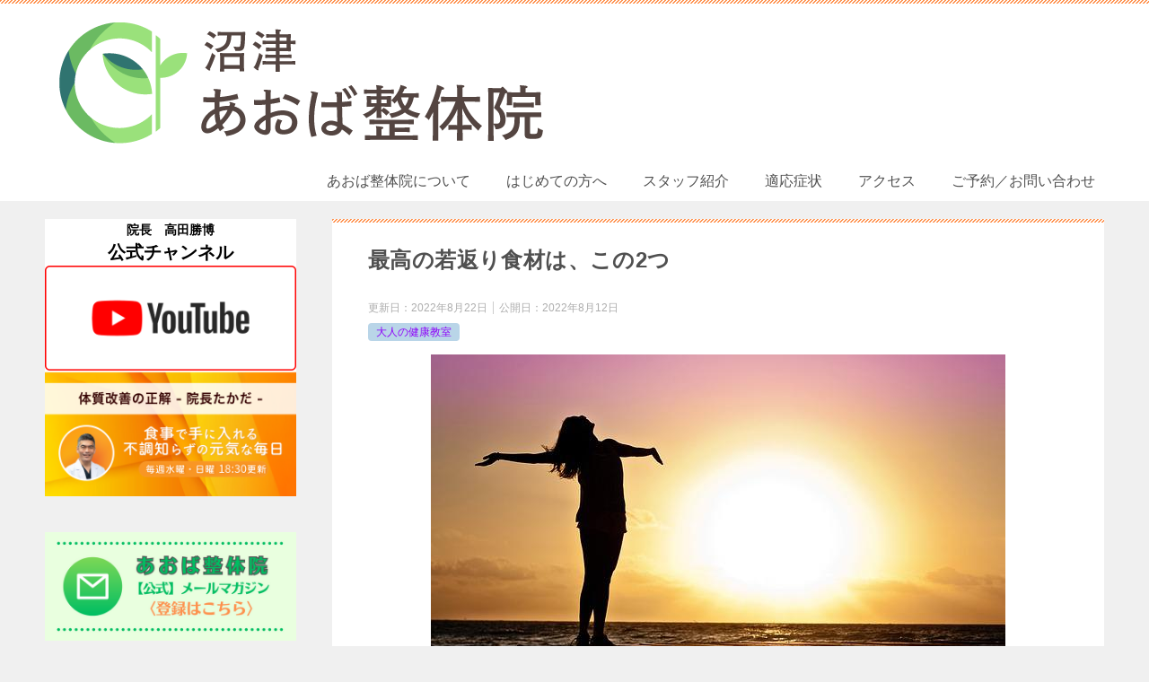

--- FILE ---
content_type: text/html; charset=UTF-8
request_url: https://lmc-seitai.com/rejuvenation-2/
body_size: 16899
content:
<!doctype html>
<html lang="ja" class="col2r layout-footer-show">
<head>
<!-- Global site tag (gtag.js) - Google Analytics -->
<script async src="https://www.googletagmanager.com/gtag/js?id=UA-151891574-1"></script>
<script>
  window.dataLayer = window.dataLayer || [];
  function gtag(){dataLayer.push(arguments);}
  gtag('js', new Date());

  gtag('config', 'UA-151891574-1');
</script>	<meta charset="UTF-8">
	<meta name="viewport" content="width=device-width, initial-scale=1">
	<link rel="profile" href="http://gmpg.org/xfn/11">

	<title>最高の若返り食材は、この2つ ｜ 沼津あおば整体院</title>
<meta name='robots' content='max-image-preview:large' />
	<style>img:is([sizes="auto" i], [sizes^="auto," i]) { contain-intrinsic-size: 3000px 1500px }</style>
		<script>
		var shf = 1;
		var lso = 1;
		var ajaxurl = 'https://lmc-seitai.com/wp-admin/admin-ajax.php';
		var sns_cnt = true;
			</script>
	<link rel="alternate" type="application/rss+xml" title="沼津あおば整体院 &raquo; フィード" href="https://lmc-seitai.com/feed/" />
<link rel="alternate" type="application/rss+xml" title="沼津あおば整体院 &raquo; コメントフィード" href="https://lmc-seitai.com/comments/feed/" />
<link rel="alternate" type="application/rss+xml" title="沼津あおば整体院 &raquo; 最高の若返り食材は、この2つ のコメントのフィード" href="https://lmc-seitai.com/rejuvenation-2/feed/" />
<script type="text/javascript">
/* <![CDATA[ */
window._wpemojiSettings = {"baseUrl":"https:\/\/s.w.org\/images\/core\/emoji\/16.0.1\/72x72\/","ext":".png","svgUrl":"https:\/\/s.w.org\/images\/core\/emoji\/16.0.1\/svg\/","svgExt":".svg","source":{"concatemoji":"https:\/\/lmc-seitai.com\/wp-includes\/js\/wp-emoji-release.min.js?ver=6.8.3"}};
/*! This file is auto-generated */
!function(s,n){var o,i,e;function c(e){try{var t={supportTests:e,timestamp:(new Date).valueOf()};sessionStorage.setItem(o,JSON.stringify(t))}catch(e){}}function p(e,t,n){e.clearRect(0,0,e.canvas.width,e.canvas.height),e.fillText(t,0,0);var t=new Uint32Array(e.getImageData(0,0,e.canvas.width,e.canvas.height).data),a=(e.clearRect(0,0,e.canvas.width,e.canvas.height),e.fillText(n,0,0),new Uint32Array(e.getImageData(0,0,e.canvas.width,e.canvas.height).data));return t.every(function(e,t){return e===a[t]})}function u(e,t){e.clearRect(0,0,e.canvas.width,e.canvas.height),e.fillText(t,0,0);for(var n=e.getImageData(16,16,1,1),a=0;a<n.data.length;a++)if(0!==n.data[a])return!1;return!0}function f(e,t,n,a){switch(t){case"flag":return n(e,"\ud83c\udff3\ufe0f\u200d\u26a7\ufe0f","\ud83c\udff3\ufe0f\u200b\u26a7\ufe0f")?!1:!n(e,"\ud83c\udde8\ud83c\uddf6","\ud83c\udde8\u200b\ud83c\uddf6")&&!n(e,"\ud83c\udff4\udb40\udc67\udb40\udc62\udb40\udc65\udb40\udc6e\udb40\udc67\udb40\udc7f","\ud83c\udff4\u200b\udb40\udc67\u200b\udb40\udc62\u200b\udb40\udc65\u200b\udb40\udc6e\u200b\udb40\udc67\u200b\udb40\udc7f");case"emoji":return!a(e,"\ud83e\udedf")}return!1}function g(e,t,n,a){var r="undefined"!=typeof WorkerGlobalScope&&self instanceof WorkerGlobalScope?new OffscreenCanvas(300,150):s.createElement("canvas"),o=r.getContext("2d",{willReadFrequently:!0}),i=(o.textBaseline="top",o.font="600 32px Arial",{});return e.forEach(function(e){i[e]=t(o,e,n,a)}),i}function t(e){var t=s.createElement("script");t.src=e,t.defer=!0,s.head.appendChild(t)}"undefined"!=typeof Promise&&(o="wpEmojiSettingsSupports",i=["flag","emoji"],n.supports={everything:!0,everythingExceptFlag:!0},e=new Promise(function(e){s.addEventListener("DOMContentLoaded",e,{once:!0})}),new Promise(function(t){var n=function(){try{var e=JSON.parse(sessionStorage.getItem(o));if("object"==typeof e&&"number"==typeof e.timestamp&&(new Date).valueOf()<e.timestamp+604800&&"object"==typeof e.supportTests)return e.supportTests}catch(e){}return null}();if(!n){if("undefined"!=typeof Worker&&"undefined"!=typeof OffscreenCanvas&&"undefined"!=typeof URL&&URL.createObjectURL&&"undefined"!=typeof Blob)try{var e="postMessage("+g.toString()+"("+[JSON.stringify(i),f.toString(),p.toString(),u.toString()].join(",")+"));",a=new Blob([e],{type:"text/javascript"}),r=new Worker(URL.createObjectURL(a),{name:"wpTestEmojiSupports"});return void(r.onmessage=function(e){c(n=e.data),r.terminate(),t(n)})}catch(e){}c(n=g(i,f,p,u))}t(n)}).then(function(e){for(var t in e)n.supports[t]=e[t],n.supports.everything=n.supports.everything&&n.supports[t],"flag"!==t&&(n.supports.everythingExceptFlag=n.supports.everythingExceptFlag&&n.supports[t]);n.supports.everythingExceptFlag=n.supports.everythingExceptFlag&&!n.supports.flag,n.DOMReady=!1,n.readyCallback=function(){n.DOMReady=!0}}).then(function(){return e}).then(function(){var e;n.supports.everything||(n.readyCallback(),(e=n.source||{}).concatemoji?t(e.concatemoji):e.wpemoji&&e.twemoji&&(t(e.twemoji),t(e.wpemoji)))}))}((window,document),window._wpemojiSettings);
/* ]]> */
</script>
<style id='wp-emoji-styles-inline-css' type='text/css'>

	img.wp-smiley, img.emoji {
		display: inline !important;
		border: none !important;
		box-shadow: none !important;
		height: 1em !important;
		width: 1em !important;
		margin: 0 0.07em !important;
		vertical-align: -0.1em !important;
		background: none !important;
		padding: 0 !important;
	}
</style>
<link rel='stylesheet' id='wp-block-library-css' href='https://lmc-seitai.com/wp-includes/css/dist/block-library/style.min.css?ver=6.8.3' type='text/css' media='all' />
<style id='classic-theme-styles-inline-css' type='text/css'>
/*! This file is auto-generated */
.wp-block-button__link{color:#fff;background-color:#32373c;border-radius:9999px;box-shadow:none;text-decoration:none;padding:calc(.667em + 2px) calc(1.333em + 2px);font-size:1.125em}.wp-block-file__button{background:#32373c;color:#fff;text-decoration:none}
</style>
<style id='global-styles-inline-css' type='text/css'>
:root{--wp--preset--aspect-ratio--square: 1;--wp--preset--aspect-ratio--4-3: 4/3;--wp--preset--aspect-ratio--3-4: 3/4;--wp--preset--aspect-ratio--3-2: 3/2;--wp--preset--aspect-ratio--2-3: 2/3;--wp--preset--aspect-ratio--16-9: 16/9;--wp--preset--aspect-ratio--9-16: 9/16;--wp--preset--color--black: #000000;--wp--preset--color--cyan-bluish-gray: #abb8c3;--wp--preset--color--white: #ffffff;--wp--preset--color--pale-pink: #f78da7;--wp--preset--color--vivid-red: #cf2e2e;--wp--preset--color--luminous-vivid-orange: #ff6900;--wp--preset--color--luminous-vivid-amber: #fcb900;--wp--preset--color--light-green-cyan: #7bdcb5;--wp--preset--color--vivid-green-cyan: #00d084;--wp--preset--color--pale-cyan-blue: #8ed1fc;--wp--preset--color--vivid-cyan-blue: #0693e3;--wp--preset--color--vivid-purple: #9b51e0;--wp--preset--gradient--vivid-cyan-blue-to-vivid-purple: linear-gradient(135deg,rgba(6,147,227,1) 0%,rgb(155,81,224) 100%);--wp--preset--gradient--light-green-cyan-to-vivid-green-cyan: linear-gradient(135deg,rgb(122,220,180) 0%,rgb(0,208,130) 100%);--wp--preset--gradient--luminous-vivid-amber-to-luminous-vivid-orange: linear-gradient(135deg,rgba(252,185,0,1) 0%,rgba(255,105,0,1) 100%);--wp--preset--gradient--luminous-vivid-orange-to-vivid-red: linear-gradient(135deg,rgba(255,105,0,1) 0%,rgb(207,46,46) 100%);--wp--preset--gradient--very-light-gray-to-cyan-bluish-gray: linear-gradient(135deg,rgb(238,238,238) 0%,rgb(169,184,195) 100%);--wp--preset--gradient--cool-to-warm-spectrum: linear-gradient(135deg,rgb(74,234,220) 0%,rgb(151,120,209) 20%,rgb(207,42,186) 40%,rgb(238,44,130) 60%,rgb(251,105,98) 80%,rgb(254,248,76) 100%);--wp--preset--gradient--blush-light-purple: linear-gradient(135deg,rgb(255,206,236) 0%,rgb(152,150,240) 100%);--wp--preset--gradient--blush-bordeaux: linear-gradient(135deg,rgb(254,205,165) 0%,rgb(254,45,45) 50%,rgb(107,0,62) 100%);--wp--preset--gradient--luminous-dusk: linear-gradient(135deg,rgb(255,203,112) 0%,rgb(199,81,192) 50%,rgb(65,88,208) 100%);--wp--preset--gradient--pale-ocean: linear-gradient(135deg,rgb(255,245,203) 0%,rgb(182,227,212) 50%,rgb(51,167,181) 100%);--wp--preset--gradient--electric-grass: linear-gradient(135deg,rgb(202,248,128) 0%,rgb(113,206,126) 100%);--wp--preset--gradient--midnight: linear-gradient(135deg,rgb(2,3,129) 0%,rgb(40,116,252) 100%);--wp--preset--font-size--small: 13px;--wp--preset--font-size--medium: 20px;--wp--preset--font-size--large: 36px;--wp--preset--font-size--x-large: 42px;--wp--preset--spacing--20: 0.44rem;--wp--preset--spacing--30: 0.67rem;--wp--preset--spacing--40: 1rem;--wp--preset--spacing--50: 1.5rem;--wp--preset--spacing--60: 2.25rem;--wp--preset--spacing--70: 3.38rem;--wp--preset--spacing--80: 5.06rem;--wp--preset--shadow--natural: 6px 6px 9px rgba(0, 0, 0, 0.2);--wp--preset--shadow--deep: 12px 12px 50px rgba(0, 0, 0, 0.4);--wp--preset--shadow--sharp: 6px 6px 0px rgba(0, 0, 0, 0.2);--wp--preset--shadow--outlined: 6px 6px 0px -3px rgba(255, 255, 255, 1), 6px 6px rgba(0, 0, 0, 1);--wp--preset--shadow--crisp: 6px 6px 0px rgba(0, 0, 0, 1);}:where(.is-layout-flex){gap: 0.5em;}:where(.is-layout-grid){gap: 0.5em;}body .is-layout-flex{display: flex;}.is-layout-flex{flex-wrap: wrap;align-items: center;}.is-layout-flex > :is(*, div){margin: 0;}body .is-layout-grid{display: grid;}.is-layout-grid > :is(*, div){margin: 0;}:where(.wp-block-columns.is-layout-flex){gap: 2em;}:where(.wp-block-columns.is-layout-grid){gap: 2em;}:where(.wp-block-post-template.is-layout-flex){gap: 1.25em;}:where(.wp-block-post-template.is-layout-grid){gap: 1.25em;}.has-black-color{color: var(--wp--preset--color--black) !important;}.has-cyan-bluish-gray-color{color: var(--wp--preset--color--cyan-bluish-gray) !important;}.has-white-color{color: var(--wp--preset--color--white) !important;}.has-pale-pink-color{color: var(--wp--preset--color--pale-pink) !important;}.has-vivid-red-color{color: var(--wp--preset--color--vivid-red) !important;}.has-luminous-vivid-orange-color{color: var(--wp--preset--color--luminous-vivid-orange) !important;}.has-luminous-vivid-amber-color{color: var(--wp--preset--color--luminous-vivid-amber) !important;}.has-light-green-cyan-color{color: var(--wp--preset--color--light-green-cyan) !important;}.has-vivid-green-cyan-color{color: var(--wp--preset--color--vivid-green-cyan) !important;}.has-pale-cyan-blue-color{color: var(--wp--preset--color--pale-cyan-blue) !important;}.has-vivid-cyan-blue-color{color: var(--wp--preset--color--vivid-cyan-blue) !important;}.has-vivid-purple-color{color: var(--wp--preset--color--vivid-purple) !important;}.has-black-background-color{background-color: var(--wp--preset--color--black) !important;}.has-cyan-bluish-gray-background-color{background-color: var(--wp--preset--color--cyan-bluish-gray) !important;}.has-white-background-color{background-color: var(--wp--preset--color--white) !important;}.has-pale-pink-background-color{background-color: var(--wp--preset--color--pale-pink) !important;}.has-vivid-red-background-color{background-color: var(--wp--preset--color--vivid-red) !important;}.has-luminous-vivid-orange-background-color{background-color: var(--wp--preset--color--luminous-vivid-orange) !important;}.has-luminous-vivid-amber-background-color{background-color: var(--wp--preset--color--luminous-vivid-amber) !important;}.has-light-green-cyan-background-color{background-color: var(--wp--preset--color--light-green-cyan) !important;}.has-vivid-green-cyan-background-color{background-color: var(--wp--preset--color--vivid-green-cyan) !important;}.has-pale-cyan-blue-background-color{background-color: var(--wp--preset--color--pale-cyan-blue) !important;}.has-vivid-cyan-blue-background-color{background-color: var(--wp--preset--color--vivid-cyan-blue) !important;}.has-vivid-purple-background-color{background-color: var(--wp--preset--color--vivid-purple) !important;}.has-black-border-color{border-color: var(--wp--preset--color--black) !important;}.has-cyan-bluish-gray-border-color{border-color: var(--wp--preset--color--cyan-bluish-gray) !important;}.has-white-border-color{border-color: var(--wp--preset--color--white) !important;}.has-pale-pink-border-color{border-color: var(--wp--preset--color--pale-pink) !important;}.has-vivid-red-border-color{border-color: var(--wp--preset--color--vivid-red) !important;}.has-luminous-vivid-orange-border-color{border-color: var(--wp--preset--color--luminous-vivid-orange) !important;}.has-luminous-vivid-amber-border-color{border-color: var(--wp--preset--color--luminous-vivid-amber) !important;}.has-light-green-cyan-border-color{border-color: var(--wp--preset--color--light-green-cyan) !important;}.has-vivid-green-cyan-border-color{border-color: var(--wp--preset--color--vivid-green-cyan) !important;}.has-pale-cyan-blue-border-color{border-color: var(--wp--preset--color--pale-cyan-blue) !important;}.has-vivid-cyan-blue-border-color{border-color: var(--wp--preset--color--vivid-cyan-blue) !important;}.has-vivid-purple-border-color{border-color: var(--wp--preset--color--vivid-purple) !important;}.has-vivid-cyan-blue-to-vivid-purple-gradient-background{background: var(--wp--preset--gradient--vivid-cyan-blue-to-vivid-purple) !important;}.has-light-green-cyan-to-vivid-green-cyan-gradient-background{background: var(--wp--preset--gradient--light-green-cyan-to-vivid-green-cyan) !important;}.has-luminous-vivid-amber-to-luminous-vivid-orange-gradient-background{background: var(--wp--preset--gradient--luminous-vivid-amber-to-luminous-vivid-orange) !important;}.has-luminous-vivid-orange-to-vivid-red-gradient-background{background: var(--wp--preset--gradient--luminous-vivid-orange-to-vivid-red) !important;}.has-very-light-gray-to-cyan-bluish-gray-gradient-background{background: var(--wp--preset--gradient--very-light-gray-to-cyan-bluish-gray) !important;}.has-cool-to-warm-spectrum-gradient-background{background: var(--wp--preset--gradient--cool-to-warm-spectrum) !important;}.has-blush-light-purple-gradient-background{background: var(--wp--preset--gradient--blush-light-purple) !important;}.has-blush-bordeaux-gradient-background{background: var(--wp--preset--gradient--blush-bordeaux) !important;}.has-luminous-dusk-gradient-background{background: var(--wp--preset--gradient--luminous-dusk) !important;}.has-pale-ocean-gradient-background{background: var(--wp--preset--gradient--pale-ocean) !important;}.has-electric-grass-gradient-background{background: var(--wp--preset--gradient--electric-grass) !important;}.has-midnight-gradient-background{background: var(--wp--preset--gradient--midnight) !important;}.has-small-font-size{font-size: var(--wp--preset--font-size--small) !important;}.has-medium-font-size{font-size: var(--wp--preset--font-size--medium) !important;}.has-large-font-size{font-size: var(--wp--preset--font-size--large) !important;}.has-x-large-font-size{font-size: var(--wp--preset--font-size--x-large) !important;}
:where(.wp-block-post-template.is-layout-flex){gap: 1.25em;}:where(.wp-block-post-template.is-layout-grid){gap: 1.25em;}
:where(.wp-block-columns.is-layout-flex){gap: 2em;}:where(.wp-block-columns.is-layout-grid){gap: 2em;}
:root :where(.wp-block-pullquote){font-size: 1.5em;line-height: 1.6;}
</style>
<link rel='stylesheet' id='keni_character_css-css' href='https://lmc-seitai.com/wp-content/plugins/keni-character-plugin/css/keni_character.css?ver=6.8.3' type='text/css' media='all' />
<link rel='stylesheet' id='parent-style-css' href='https://lmc-seitai.com/wp-content/themes/keni80_wp_standard_all_202508101816/style.css?ver=6.8.3' type='text/css' media='all' />
<link rel='stylesheet' id='child-style-css' href='https://lmc-seitai.com/wp-content/themes/keni8-child/style.css?ver=6.8.3' type='text/css' media='all' />
<link rel='stylesheet' id='keni-style-css' href='https://lmc-seitai.com/wp-content/themes/keni8-child/style.css?ver=8.0.1.13' type='text/css' media='all' />
<link rel='stylesheet' id='keni_base-css' href='https://lmc-seitai.com/wp-content/themes/keni80_wp_standard_all_202508101816/base.css?ver=8.0.1.13' type='text/css' media='all' />
<link rel='stylesheet' id='keni-advanced-css' href='https://lmc-seitai.com/wp-content/themes/keni80_wp_standard_all_202508101816/advanced.css?ver=8.0.1.13' type='text/css' media='all' />
<link rel='stylesheet' id='my-keni_base-css' href='https://lmc-seitai.com/wp-content/themes/keni8-child/base.css?ver=8.0.1.13' type='text/css' media='all' />
<link rel='stylesheet' id='my-keni-advanced-css' href='https://lmc-seitai.com/wp-content/themes/keni8-child/advanced.css?ver=8.0.1.13' type='text/css' media='all' />
<style id='keni-customize-color-inline-css' type='text/css'>
.color01{color: #ff6100;}.color02{color: #ff914d;}.color03{color: #ffc9c7;}.color04{color: #fde7e7;}.color05{color: #ffeeee;}.color06{color: #ffe0de;}.color07{color: #ff914d;}q{background: #ffe0de;}table:not(.review-table) thead th{border-color: #ff914d;background-color: #ff914d;}a:hover,a:active,a:focus{color: #ff6100;}.keni-header_wrap{background-image: linear-gradient(-45deg,#fff 25%,#ff914d 25%, #ff914d 50%,#fff 50%, #fff 75%,#ff914d 75%, #ff914d);}.keni-header_cont .header-mail .btn_header{color: #ff6100;}.site-title > a span{color: #ff6100;}.keni-breadcrumb-list li a:hover,.keni-breadcrumb-list li a:active,.keni-breadcrumb-list li a:focus{color: #ff6100;}.keni-section h1:not(.title_no-style){background-image: linear-gradient(-45deg,#fff 25%,#ff914d 25%, #ff914d 50%,#fff 50%, #fff 75%,#ff914d 75%, #ff914d);}.archive_title{background-image: linear-gradient(-45deg,#fff 25%,#ff914d 25%, #ff914d 50%,#fff 50%, #fff 75%,#ff914d 75%, #ff914d);} h2:not(.title_no-style){background: #ff914d;}.profile-box-title {background: #ff914d;}.keni-related-title {background: #ff914d;}.comments-area h2 {background: #ff914d;}h3:not(.title_no-style){border-top-color: #ff914d;border-bottom-color: #ff914d;color: #ff6100;}h4:not(.title_no-style){border-bottom-color: #ff914d;color: #ff6100;}h5:not(.title_no-style){color: #ff6100;}.keni-section h1 a:hover,.keni-section h1 a:active,.keni-section h1 a:focus,.keni-section h3 a:hover,.keni-section h3 a:active,.keni-section h3 a:focus,.keni-section h4 a:hover,.keni-section h4 a:active,.keni-section h4 a:focus,.keni-section h5 a:hover,.keni-section h5 a:active,.keni-section h5 a:focus,.keni-section h6 a:hover,.keni-section h6 a:active,.keni-section h6 a:focus{color: #ff6100;}.keni-section .sub-section_title {background: #ff914d;}[id^='block'].keni-section_wrap.widget_block .keni-section h2{background: #ff914d;}.btn_style01{border-color: #ff6100;color: #ff6100;}.btn_style02{border-color: #ff6100;color: #ff6100;}.btn_style03{background: #ff914d;}.entry-list .entry_title a:hover,.entry-list .entry_title a:active,.entry-list .entry_title a:focus{color: #ff6100;}.ently_read-more .btn{border-color: #ff6100;color: #ff6100;}.profile-box{background-color: #ffeeee;}.advance-billing-box_next-title{color: #ffc9c7;}.step-chart li:nth-child(2){background-color: #fde7e7;}.step-chart_style01 li:nth-child(2)::after,.step-chart_style02 li:nth-child(2)::after{border-top-color: #fde7e7;}.step-chart li:nth-child(3){background-color: #ffc9c7;}.step-chart_style01 li:nth-child(3)::after,.step-chart_style02 li:nth-child(3)::after{border-top-color: #ffc9c7;}.step-chart li:nth-child(4){background-color: #ff914d;}.step-chart_style01 li:nth-child(4)::after,.step-chart_style02 li:nth-child(4)::after{border-top-color: #ff914d;}.toc-area_inner .toc-area_list > li::before{background: #ff914d;}.toc_title{color: #ff6100;}.list_style02 li::before{background: #ff914d;}.dl_style02 dt{background: #ff914d;}.dl_style02 dd{background: #fde7e7;}.accordion-list dt{background: #ff914d;}.ranking-list .review_desc_title{color: #ff6100;}.review_desc{background-color: #ffeeee;}.item-box .item-box_title{color: #ff6100;}.item-box02{background-image: linear-gradient(-45deg,#fff 25%,#ff914d 25%, #ff914d 50%,#fff 50%, #fff 75%,#ff914d 75%, #ff914d);}.item-box02 .item-box_inner{background-color: #ffeeee;}.item-box02 .item-box_title{background-color: #ff914d;}.item-box03 .item-box_title{background-color: #ff914d;}.box_style01{background-image: linear-gradient(-45deg,#fff 25%,#ff914d 25%, #ff914d 50%,#fff 50%, #fff 75%,#ff914d 75%, #ff914d);}.box_style01 .box_inner{background-color: #ffeeee;}.box_style03{background: #ffeeee;}.box_style06{background-color: #ffeeee;}.cast-box{background-image: linear-gradient(-45deg,#fff 25%,#ff914d 25%, #ff914d 50%,#fff 50%, #fff 75%,#ff914d 75%, #ff914d);}.cast-box .cast_name,.cast-box_sub .cast_name{color: #ff6100;}.widget .cast-box_sub .cast-box_sub_title{background-image: linear-gradient(-45deg,#ff914d 25%, #ff914d 50%,#fff 50%, #fff 75%,#ff914d 75%, #ff914d);}.voice_styl02{background-color: #ffeeee;}.voice_styl03{background-image: linear-gradient(-45deg,#fff 25%,#ffeeee 25%, #ffeeee 50%,#fff 50%, #fff 75%,#ffeeee 75%, #ffeeee);}.voice-box .voice_title{color: #ff6100;}.chat_style02 .bubble{background-color: #ff914d;}.chat_style02 .bubble .bubble_in{border-color: #ff914d;}.related-entry-list .related-entry_title a:hover,.related-entry-list .related-entry_title a:active,.related-entry-list .related-entry_title a:focus{color: #ff6100;}.interval01 span{background-color: #ff914d;}.interval02 span{background-color: #ff914d;}.page-nav .current,.page-nav li a:hover,.page-nav li a:active,.page-nav li a:focus{background: #ff914d;}.page-nav-bf .page-nav_next:hover,.page-nav-bf .page-nav_next:active,.page-nav-bf .page-nav_next:focus,.page-nav-bf .page-nav_prev:hover,.page-nav-bf .page-nav_prev:active,.page-nav-bf .page-nav_prev:focus{color: #ff6100;}.nav-links .nav-next a:hover, .nav-links .nav-next a:active, .nav-links .nav-next a:focus, .nav-links .nav-previous a:hover, .nav-links .nav-previous a:active, .nav-links .nav-previous a:focus {color: #ff6100; text-decoration: 'underline'; }.commentary-box .commentary-box_title{color: #ff914d;}.calendar tfoot td a:hover,.calendar tfoot td a:active,.calendar tfoot td a:focus{color: #ff6100;}.form-mailmaga .form-mailmaga_title{color: #ff914d;}.form-login .form-login_title{color: #ff914d;}.form-login-item .form-login_title{color: #ff914d;}.contact-box{background-image: linear-gradient(-45deg,#fff 25%, #ff914d 25%, #ff914d 50%,#fff 50%, #fff 75%,#ff914d 75%, #ff914d);}.contact-box_inner{background-color: #ffeeee;}.contact-box .contact-box-title{background-color: #ff914d;}.contact-box_tel{color: #ff6100;}.widget_recent_entries .keni-section ul li a:hover,.widget_recent_entries .keni-section ul li a:active,.widget_recent_entries .keni-section ul li a:focus,.widget_archive .keni-section > ul li a:hover,.widget_archive .keni-section > ul li a:active,.widget_archive .keni-section > ul li a:focus,.widget_categories .keni-section > ul li a:hover,.widget_categories .keni-section > ul li a:active,.widget_categories .keni-section > ul li a:focus,.widget_nav_menu .keni-section ul li a:hover,.widget_nav_menu .keni-section ul li a:active,.widget_nav_menu .keni-section ul li a:focus{color: #ff6100;}.tagcloud a::before{color: #ff6100;}.widget_recent_entries_img .list_widget_recent_entries_img .widget_recent_entries_img_entry_title a:hover,.widget_recent_entries_img .list_widget_recent_entries_img .widget_recent_entries_img_entry_title a:active,.widget_recent_entries_img .list_widget_recent_entries_img .widget_recent_entries_img_entry_title a:focus{color: #ff6100;}.keni-link-card_title a:hover,.keni-link-card_title a:active,.keni-link-card_title a:focus{color: #ff6100;}@media (min-width : 768px){.keni-gnav_inner li a:hover,.keni-gnav_inner li a:active,.keni-gnav_inner li a:focus{border-bottom-color: #ff914d;}.step-chart_style02 li:nth-child(2)::after{border-left-color: #fde7e7;}.step-chart_style02 li:nth-child(3)::after{border-left-color: #ffc9c7;}.step-chart_style02 li:nth-child(4)::after{border-left-color: #ff914d;}.col1 .contact-box_tel{color: #ff6100;}.step-chart_style02 li:nth-child(1)::after,.step-chart_style02 li:nth-child(2)::after,.step-chart_style02 li:nth-child(3)::after,.step-chart_style02 li:nth-child(4)::after{border-top-color: transparent;}}@media (min-width : 920px){.contact-box_tel{color: #ff6100;}}
</style>
<style id='keni_customized_css-inline-css' type='text/css'>
.color01{color: #ff6100;}.color02{color: #ff914d;}.color03{color: #ffc9c7;}.color04{color: #fde7e7;}.color05{color: #ffeeee;}.color06{color: #ffe0de;}.color07{color: #ff914d;}q{background: #ffe0de;}table:not(.review-table) thead th{border-color: #ff914d;background-color: #ff914d;}a:hover,a:active,a:focus{color: #ff6100;}.keni-header_wrap{background-image: linear-gradient(-45deg,#fff 25%,#ff914d 25%, #ff914d 50%,#fff 50%, #fff 75%,#ff914d 75%, #ff914d);}.keni-header_cont .header-mail .btn_header{color: #ff6100;}.site-title > a span{color: #ff6100;}.keni-breadcrumb-list li a:hover,.keni-breadcrumb-list li a:active,.keni-breadcrumb-list li a:focus{color: #ff6100;}.keni-section h1:not(.title_no-style){background-image: linear-gradient(-45deg,#fff 25%,#ff914d 25%, #ff914d 50%,#fff 50%, #fff 75%,#ff914d 75%, #ff914d);}.archive_title{background-image: linear-gradient(-45deg,#fff 25%,#ff914d 25%, #ff914d 50%,#fff 50%, #fff 75%,#ff914d 75%, #ff914d);} h2:not(.title_no-style){background: #ff914d;}.profile-box-title {background: #ff914d;}.keni-related-title {background: #ff914d;}.comments-area h2 {background: #ff914d;}h3:not(.title_no-style){border-top-color: #ff914d;border-bottom-color: #ff914d;color: #ff6100;}h4:not(.title_no-style){border-bottom-color: #ff914d;color: #ff6100;}h5:not(.title_no-style){color: #ff6100;}.keni-section h1 a:hover,.keni-section h1 a:active,.keni-section h1 a:focus,.keni-section h3 a:hover,.keni-section h3 a:active,.keni-section h3 a:focus,.keni-section h4 a:hover,.keni-section h4 a:active,.keni-section h4 a:focus,.keni-section h5 a:hover,.keni-section h5 a:active,.keni-section h5 a:focus,.keni-section h6 a:hover,.keni-section h6 a:active,.keni-section h6 a:focus{color: #ff6100;}.keni-section .sub-section_title {background: #ff914d;}[id^='block'].keni-section_wrap.widget_block .keni-section h2{background: #ff914d;}.btn_style01{border-color: #ff6100;color: #ff6100;}.btn_style02{border-color: #ff6100;color: #ff6100;}.btn_style03{background: #ff914d;}.entry-list .entry_title a:hover,.entry-list .entry_title a:active,.entry-list .entry_title a:focus{color: #ff6100;}.ently_read-more .btn{border-color: #ff6100;color: #ff6100;}.profile-box{background-color: #ffeeee;}.advance-billing-box_next-title{color: #ffc9c7;}.step-chart li:nth-child(2){background-color: #fde7e7;}.step-chart_style01 li:nth-child(2)::after,.step-chart_style02 li:nth-child(2)::after{border-top-color: #fde7e7;}.step-chart li:nth-child(3){background-color: #ffc9c7;}.step-chart_style01 li:nth-child(3)::after,.step-chart_style02 li:nth-child(3)::after{border-top-color: #ffc9c7;}.step-chart li:nth-child(4){background-color: #ff914d;}.step-chart_style01 li:nth-child(4)::after,.step-chart_style02 li:nth-child(4)::after{border-top-color: #ff914d;}.toc-area_inner .toc-area_list > li::before{background: #ff914d;}.toc_title{color: #ff6100;}.list_style02 li::before{background: #ff914d;}.dl_style02 dt{background: #ff914d;}.dl_style02 dd{background: #fde7e7;}.accordion-list dt{background: #ff914d;}.ranking-list .review_desc_title{color: #ff6100;}.review_desc{background-color: #ffeeee;}.item-box .item-box_title{color: #ff6100;}.item-box02{background-image: linear-gradient(-45deg,#fff 25%,#ff914d 25%, #ff914d 50%,#fff 50%, #fff 75%,#ff914d 75%, #ff914d);}.item-box02 .item-box_inner{background-color: #ffeeee;}.item-box02 .item-box_title{background-color: #ff914d;}.item-box03 .item-box_title{background-color: #ff914d;}.box_style01{background-image: linear-gradient(-45deg,#fff 25%,#ff914d 25%, #ff914d 50%,#fff 50%, #fff 75%,#ff914d 75%, #ff914d);}.box_style01 .box_inner{background-color: #ffeeee;}.box_style03{background: #ffeeee;}.box_style06{background-color: #ffeeee;}.cast-box{background-image: linear-gradient(-45deg,#fff 25%,#ff914d 25%, #ff914d 50%,#fff 50%, #fff 75%,#ff914d 75%, #ff914d);}.cast-box .cast_name,.cast-box_sub .cast_name{color: #ff6100;}.widget .cast-box_sub .cast-box_sub_title{background-image: linear-gradient(-45deg,#ff914d 25%, #ff914d 50%,#fff 50%, #fff 75%,#ff914d 75%, #ff914d);}.voice_styl02{background-color: #ffeeee;}.voice_styl03{background-image: linear-gradient(-45deg,#fff 25%,#ffeeee 25%, #ffeeee 50%,#fff 50%, #fff 75%,#ffeeee 75%, #ffeeee);}.voice-box .voice_title{color: #ff6100;}.chat_style02 .bubble{background-color: #ff914d;}.chat_style02 .bubble .bubble_in{border-color: #ff914d;}.related-entry-list .related-entry_title a:hover,.related-entry-list .related-entry_title a:active,.related-entry-list .related-entry_title a:focus{color: #ff6100;}.interval01 span{background-color: #ff914d;}.interval02 span{background-color: #ff914d;}.page-nav .current,.page-nav li a:hover,.page-nav li a:active,.page-nav li a:focus{background: #ff914d;}.page-nav-bf .page-nav_next:hover,.page-nav-bf .page-nav_next:active,.page-nav-bf .page-nav_next:focus,.page-nav-bf .page-nav_prev:hover,.page-nav-bf .page-nav_prev:active,.page-nav-bf .page-nav_prev:focus{color: #ff6100;}.nav-links .nav-next a:hover, .nav-links .nav-next a:active, .nav-links .nav-next a:focus, .nav-links .nav-previous a:hover, .nav-links .nav-previous a:active, .nav-links .nav-previous a:focus {color: #ff6100; text-decoration: 'underline'; }.commentary-box .commentary-box_title{color: #ff914d;}.calendar tfoot td a:hover,.calendar tfoot td a:active,.calendar tfoot td a:focus{color: #ff6100;}.form-mailmaga .form-mailmaga_title{color: #ff914d;}.form-login .form-login_title{color: #ff914d;}.form-login-item .form-login_title{color: #ff914d;}.contact-box{background-image: linear-gradient(-45deg,#fff 25%, #ff914d 25%, #ff914d 50%,#fff 50%, #fff 75%,#ff914d 75%, #ff914d);}.contact-box_inner{background-color: #ffeeee;}.contact-box .contact-box-title{background-color: #ff914d;}.contact-box_tel{color: #ff6100;}.widget_recent_entries .keni-section ul li a:hover,.widget_recent_entries .keni-section ul li a:active,.widget_recent_entries .keni-section ul li a:focus,.widget_archive .keni-section > ul li a:hover,.widget_archive .keni-section > ul li a:active,.widget_archive .keni-section > ul li a:focus,.widget_categories .keni-section > ul li a:hover,.widget_categories .keni-section > ul li a:active,.widget_categories .keni-section > ul li a:focus,.widget_nav_menu .keni-section ul li a:hover,.widget_nav_menu .keni-section ul li a:active,.widget_nav_menu .keni-section ul li a:focus{color: #ff6100;}.tagcloud a::before{color: #ff6100;}.widget_recent_entries_img .list_widget_recent_entries_img .widget_recent_entries_img_entry_title a:hover,.widget_recent_entries_img .list_widget_recent_entries_img .widget_recent_entries_img_entry_title a:active,.widget_recent_entries_img .list_widget_recent_entries_img .widget_recent_entries_img_entry_title a:focus{color: #ff6100;}.keni-link-card_title a:hover,.keni-link-card_title a:active,.keni-link-card_title a:focus{color: #ff6100;}@media (min-width : 768px){.keni-gnav_inner li a:hover,.keni-gnav_inner li a:active,.keni-gnav_inner li a:focus{border-bottom-color: #ff914d;}.step-chart_style02 li:nth-child(2)::after{border-left-color: #fde7e7;}.step-chart_style02 li:nth-child(3)::after{border-left-color: #ffc9c7;}.step-chart_style02 li:nth-child(4)::after{border-left-color: #ff914d;}.col1 .contact-box_tel{color: #ff6100;}.step-chart_style02 li:nth-child(1)::after,.step-chart_style02 li:nth-child(2)::after,.step-chart_style02 li:nth-child(3)::after,.step-chart_style02 li:nth-child(4)::after{border-top-color: transparent;}}@media (min-width : 920px){.contact-box_tel{color: #ff6100;}}
</style>
<link rel="canonical" href="https://lmc-seitai.com/rejuvenation-2/" />
<link rel="https://api.w.org/" href="https://lmc-seitai.com/wp-json/" /><link rel="alternate" title="JSON" type="application/json" href="https://lmc-seitai.com/wp-json/wp/v2/posts/2666" /><link rel="EditURI" type="application/rsd+xml" title="RSD" href="https://lmc-seitai.com/xmlrpc.php?rsd" />
<link rel='shortlink' href='https://lmc-seitai.com/?p=2666' />
<link rel="alternate" title="oEmbed (JSON)" type="application/json+oembed" href="https://lmc-seitai.com/wp-json/oembed/1.0/embed?url=https%3A%2F%2Flmc-seitai.com%2Frejuvenation-2%2F" />
<link rel="alternate" title="oEmbed (XML)" type="text/xml+oembed" href="https://lmc-seitai.com/wp-json/oembed/1.0/embed?url=https%3A%2F%2Flmc-seitai.com%2Frejuvenation-2%2F&#038;format=xml" />
<meta name="description" content="※こちらの記事は、ラジオ番組『大人の健康教室』の台本を掲載しています。 おはようございます、高田です。 今日も『大人の健康教室』に耳を傾けて頂き 本当にありがとうございます。 この放送は『朝が来るのが楽しみ』そんな人を増 …">
		<!--OGP-->
		<meta property="og:type" content="article" />
<meta property="og:url" content="https://lmc-seitai.com/rejuvenation-2/" />
		<meta property="og:title" content="最高の若返り食材は、この2つ ｜ 沼津あおば整体院"/>
		<meta property="og:description" content="※こちらの記事は、ラジオ番組『大人の健康教室』の台本を掲載しています。 おはようございます、高田です。 今日も『大人の健康教室』に耳を傾けて頂き 本当にありがとうございます。 この放送は『朝が来るのが楽しみ』そんな人を増 …">
		<meta property="og:site_name" content="沼津あおば整体院">
		<meta property="og:image" content="https://lmc-seitai.com/wp-content/uploads/2022/08/woman-g324750423_640.jpg">
					<meta property="og:image:type" content="image/jpeg">
						<meta property="og:image:width" content="640">
			<meta property="og:image:height" content="426">
					<meta property="og:locale" content="ja_JP">
						<meta property="fb:app_id" content="462089291237717">
						<!--OGP-->
					<!-- Twitter Cards -->
								<meta name="twitter:card" content="summary_large_image"/>
					<meta name="twitter:site" content="@lmcaoba"/>
					<meta name="twitter:title" content="最高の若返り食材は、この2つ"/>
					<meta name="twitter:image" content="https://lmc-seitai.com/wp-content/uploads/2022/08/woman-g324750423_640.jpg"/>
			<!--/Twitter Cards-->
			<link rel="icon" href="https://lmc-seitai.com/wp-content/uploads/2022/01/favicon_green-1-150x150.png" sizes="32x32" />
<link rel="icon" href="https://lmc-seitai.com/wp-content/uploads/2022/01/favicon_green-1-300x300.png" sizes="192x192" />
<link rel="apple-touch-icon" href="https://lmc-seitai.com/wp-content/uploads/2022/01/favicon_green-1-300x300.png" />
<meta name="msapplication-TileImage" content="https://lmc-seitai.com/wp-content/uploads/2022/01/favicon_green-1-300x300.png" />
<!-- Begin Mieruca Embed Code -->
<script type="text/javascript" id="mierucajs">
window.__fid = window.__fid || [];__fid.push([462177142]);
(function() {
function mieruca(){if(typeof window.__fjsld != "undefined") return; window.__fjsld = 1; var fjs = document.createElement('script'); fjs.type = 'text/javascript'; fjs.async = true; fjs.id = "fjssync"; var timestamp = new Date;fjs.src = ('https:' == document.location.protocol ? 'https' : 'http') + '://hm.mieru-ca.com/service/js/mieruca-hm.js?v='+ timestamp.getTime(); var x = document.getElementsByTagName('script')[0]; x.parentNode.insertBefore(fjs, x); };
setTimeout(mieruca, 500); document.readyState != "complete" ? (window.attachEvent ? window.attachEvent("onload", mieruca) : window.addEventListener("load", mieruca, false)) : mieruca();
})();
</script>
<!-- End Mieruca Embed Code -->		<style type="text/css" id="wp-custom-css">
			.step-chart li li:nth-child(2),.step-chart li li:nth-child(3),.step-chart li li:nth-child(4) {
    background: transparent;
}

.shopinfo{
	padding: 15px;
}

.keni-sub .keni-section_wrap.widget_media_image,.keni-sub .keni-section_wrap.widget_custom_html {
    padding: 0;
}

.widget_media_image .keni-section .sub-section_title,.widget_custom_html .keni-section .sub-section_title {
    margin: 0;
}		</style>
		</head>

<body class="wp-singular post-template-default single single-post postid-2666 single-format-standard wp-custom-logo wp-theme-keni80_wp_standard_all_202508101816 wp-child-theme-keni8-child"><!--ページの属性-->

<div id="top" class="keni-container">

<!--▼▼ ヘッダー ▼▼-->
<div class="keni-header_wrap">
	<div class="keni-header_outer">
		
		<header class="keni-header keni-header_col1">
			<div class="keni-header_inner">

							<p class="site-title"><a href="https://lmc-seitai.com/" rel="home"><img src="https://lmc-seitai.com/wp-content/uploads/2025/08/icon_numazu_top.png" alt="沼津あおば整体院"width='580' height='160'></a></p>
			
			<div class="keni-header_cont">
			<p class="site-description">沼津市大岡の【沼津あおば整体院】は、臨床経験15年以上の院長が担当する完全予約制の整体です。施術だけでなく栄養学に基づいた体質改善アドバイスも提供。プライベート空間で根本原因にアプローチします。</p>			</div>

			</div><!--keni-header_inner-->
		</header><!--keni-header-->	</div><!--keni-header_outer-->
</div><!--keni-header_wrap-->
<!--▲▲ ヘッダー ▲▲-->

<div id="click-space"></div>

<!--▼▼ グローバルナビ ▼▼-->
<div class="keni-gnav_wrap">
	<div class="keni-gnav_outer">
		<nav class="keni-gnav">
			<div class="keni-gnav_inner">

				<ul id="menu" class="keni-gnav_cont">
				<li id="menu-item-3410" class="menu-item menu-item-type-post_type menu-item-object-page menu-item-3410"><a href="https://lmc-seitai.com/aboutus/">あおば整体院について</a></li>
<li id="menu-item-2466" class="menu-item menu-item-type-post_type menu-item-object-page menu-item-2466"><a href="https://lmc-seitai.com/first/">はじめての方へ</a></li>
<li id="menu-item-1277" class="menu-item menu-item-type-post_type menu-item-object-page menu-item-1277"><a href="https://lmc-seitai.com/staff/">スタッフ紹介</a></li>
<li id="menu-item-3411" class="menu-item menu-item-type-post_type menu-item-object-page menu-item-3411"><a href="https://lmc-seitai.com/symptoms/">適応症状</a></li>
<li id="menu-item-1503" class="menu-item menu-item-type-post_type menu-item-object-page menu-item-1503"><a href="https://lmc-seitai.com/access/">アクセス</a></li>
<li id="menu-item-1504" class="menu-item menu-item-type-post_type menu-item-object-page menu-item-1504"><a href="https://lmc-seitai.com/contact/">ご予約／お問い合わせ</a></li>
				<li class="menu-search"><div class="search-box">
	<form role="search" method="get" id="keni_search" class="searchform" action="https://lmc-seitai.com/">
		<input type="text" value="" name="s" aria-label="検索"><button class="btn-search"><img src="https://lmc-seitai.com/wp-content/themes/keni80_wp_standard_all_202508101816/images/icon/search_black.svg" width="18" height="18" alt="検索"></button>
	</form>
</div></li>
				</ul>
			</div>
			<div class="keni-gnav_btn_wrap">
				<div class="keni-gnav_btn"><span class="keni-gnav_btn_icon-open"></span></div>
			</div>
		</nav>
	</div>
</div>



<div class="keni-main_wrap">
	<div class="keni-main_outer">

		<!--▼▼ メインコンテンツ ▼▼-->
		<main id="main" class="keni-main">
			<div class="keni-main_inner">

				<aside class="free-area free-area_before-title">
									</aside><!-- #secondary -->

		<article class="post-2666 post type-post status-publish format-standard has-post-thumbnail category-column keni-section" itemscope itemtype="http://schema.org/Article">
<meta itemscope itemprop="mainEntityOfPage"  itemType="https://schema.org/WebPage" itemid="https://lmc-seitai.com/rejuvenation-2/" />

<div class="keni-section_wrap article_wrap">
	<div class="keni-section">

		<header class="article-header">
			<h1 class="entry_title" itemprop="headline">最高の若返り食材は、この2つ</h1>
			<div class="entry_status">
		<ul class="entry_date">
		<li class="entry_date_item">更新日：<time itemprop="dateModified" datetime="2022-08-22T12:35:02+09:00" content="2022-08-22T12:35:02+09:00">2022年8月22日</time></li>		<li class="entry_date_item">公開日：<time itemprop="datePublished" datetime="2022-08-12T16:54:37+09:00" content="2022-08-12T16:54:37+09:00">2022年8月12日</time></li>	</ul>
		<ul class="entry_category">
		<li class="entry_category_item column" style="background-color: #b9d5e8;"><a href="https://lmc-seitai.com/category/column/" style="color: #8e02f9;">大人の健康教室</a></li>	</ul>
</div>					</header><!-- .article-header -->

		<div class="article-body" itemprop="articleBody">
			
			<div class="article-visual" itemprop="image" itemscope itemtype="https://schema.org/ImageObject">
				<img src="https://lmc-seitai.com/wp-content/uploads/2022/08/woman-g324750423_640.jpg" alt="最高の若返り食材は、この2つ"
                     width="640"
                     height="426">
				<meta itemprop="url" content="https://lmc-seitai.com/wp-content/uploads/2022/08/woman-g324750423_640.jpg">
				<meta itemprop="width" content="640">
				<meta itemprop="height" content="426">
			</div>
			
			<p>※こちらの記事は、ラジオ番組<a href="https://stand.fm/channels/5f55c4d16a9e5b17f7603402">『大人の健康教室』</a>の台本を掲載しています。</p>
<p>おはようございます、高田です。<br />
今日も<strong>『大人の健康教室』</strong>に耳を傾けて頂き<br />
本当にありがとうございます。</p>
<p>この放送は<strong>『朝が来るのが楽しみ』</strong>そんな人を増やしたい。<br />
こんな想いを持った整体院の院長が、毎朝7時にお届けしています。</p>
<p>今日は<strong>『最高の若返り食材は、この2つ』</strong>こんなテーマでお話していきます。</p>
<p>『若返り食材』こんな言葉を聞くと思わず反応してしまう。<br />
そんな方も多いはず、何を隠そう私もその一人です。</p>
<p>色々な若返り食材はあるのですが、その中でもおすすめしたい2つのについて<br />
今日はその理由と合わせ、お話していきます。</p>
<p>ぜひ、最後まで楽しんで聴いて頂けると嬉しいです。</p>
<p>また、文章が苦手という方は　<a href="https://stand.fm/episodes/62fc4c112f3099673292d8f1" rel="noopener" target="_blank">最高の若返り食材は、この2つ（大人の健康教室）</a>←　クリックすると<br />
同じ内容を音声で聴くことができます。</p>
<h2>細胞を老化から守るビタミンE</h2>
<p>このラジオでも何度かお話していますが、<br />
人間の身体の細胞の老化を促進するのが活性酸素。</p>
<p>そんな憎い活性酸素や病気などを防ぐ力が『抗酸化作用』です。<br />
なので、老化を防止（若返り）したかったら、抗酸化作用をもつ食材を<br />
積極的に摂取することが大切となります。</p>
<p><strong>で、抗酸化作用が優れた栄養素が『ビタミンＥ』</strong><br />
ちょっと難しい節女になってしまいますが、ビタミンＥの働きは<br />
こんなイメージです。</p>
<div class="box_style box_style03">
<p>活性酸素により細胞が攻撃を受ける<br />
&#x27a1;細胞膜の脂質が酸化<br />
&#x27a1;肌のシワが増えたり、悪玉コレステロールによる動脈硬化が悪化<br />
&#x27a1;身体の老化が進んでしまう<br />
そんな時、身体の中にあるビタミンＥが酸化ストレスから細胞を守り、老化を防ぐ</p>
</div>
<p>こんな特徴のあるビタミンＥは、別名『若返りビタミン』とも呼ばれています。<br />
先ほどの特徴以外にも、女性ホルモンの生成を助ける働きがあり<br />
<strong>生理痛や生理不順など女性特有のトラブル改善に役立つばかりか</strong></p>
<p>毛細血管を広げて血行を促進する作用もあるので、<br />
<strong>肩こりや冷え性改善にも役立つケースが多いです。</strong></p>
<p>そんな嬉しい働きがあるビタミンＥを多く含む食材が<br />
<strong>『ナッツ』と『アボガド』</strong><br />
そして食座ではないのですが、オリーブオイルにも多く含まれます。</p>
<p>こんな嬉しいビタミンＥですが、注意点も。<br />
食材＋サプリメントなどで過剰摂取になってしまうと<br />
出血のリスクがあるので、そこは避けるようにしましょう。</p>
<p>ということで、今日のお話は、ここまでとなります。</p>
<p>そして、いつも『いいね』『コメント』を頂き、<br />
本当にありがとうございます。<br />
みなさんの応援が、とても励みになっています。</p>
<p>今日も最後までお聴きいただき、ありがとうございました。<br />
それでは、素敵な一日をお過ごしください。</p>
<p>トライアングル整体の院長、高田がお届けしました。<br />
ではまた。</p>

		</div><!-- .article-body -->

	    </div><!-- .keni-section -->
</div><!-- .keni-section_wrap -->


<div class="behind-article-area">

<div class="keni-section_wrap keni-section_wrap_style02">
	<div class="keni-section">
<aside class="sns-btn_wrap">
			<div class="sns-btn_x" data-url="https://lmc-seitai.com/rejuvenation-2/" data-title="%E6%9C%80%E9%AB%98%E3%81%AE%E8%8B%A5%E8%BF%94%E3%82%8A%E9%A3%9F%E6%9D%90%E3%81%AF%E3%80%81%E3%81%93%E3%81%AE2%E3%81%A4+%EF%BD%9C+%E6%B2%BC%E6%B4%A5%E3%81%82%E3%81%8A%E3%81%B0%E6%95%B4%E4%BD%93%E9%99%A2"></div>
		<div class="sns-btn_fb" data-url="https://lmc-seitai.com/rejuvenation-2/" data-title="%E6%9C%80%E9%AB%98%E3%81%AE%E8%8B%A5%E8%BF%94%E3%82%8A%E9%A3%9F%E6%9D%90%E3%81%AF%E3%80%81%E3%81%93%E3%81%AE2%E3%81%A4+%EF%BD%9C+%E6%B2%BC%E6%B4%A5%E3%81%82%E3%81%8A%E3%81%B0%E6%95%B4%E4%BD%93%E9%99%A2"></div>
		<div class="sns-btn_hatena" data-url="https://lmc-seitai.com/rejuvenation-2/" data-title="%E6%9C%80%E9%AB%98%E3%81%AE%E8%8B%A5%E8%BF%94%E3%82%8A%E9%A3%9F%E6%9D%90%E3%81%AF%E3%80%81%E3%81%93%E3%81%AE2%E3%81%A4+%EF%BD%9C+%E6%B2%BC%E6%B4%A5%E3%81%82%E3%81%8A%E3%81%B0%E6%95%B4%E4%BD%93%E9%99%A2"></div>
		</aside><div id="custom_html-11" class="widget_text keni-section_wrap widget widget_custom_html"><section class="widget_text keni-section"><div class="textwidget custom-html-widget"><a href="https://resast.jp/subscribe/239512" rel="noopener" target="_blank"><img src="https://lmc-seitai.com/wp-content/uploads/2023/04/bnr_mailmagazine1.png" alt="あおば整体院公式メールマガジン登録はこちらから" width="600" height="260" class="aligncenter size-full wp-image-3425" /></a></div></section></div>
<section class="profile-box">

<h2 class="profile-box-title">この記事を書いている人</h2>
<div class="profile-box_in" itemprop="author" itemscope itemtype="https://schema.org/Person">
	<figure class="profile-box-thumb">
		<img alt="高田 勝博" src="https://lmc-seitai.com/wp-content/uploads/2021/11/profile-150x150.jpg" class="avatar" height="150" width="150" >		<div class="sns-follow-btn">
									<div class="sns-follow-btn_tw"><a href="https://twitter.com/takada_lmc" itemprop="sameAs"><i class="fab fa-twitter" aria-hidden="true"></i></a></div>
									<div class="sns-follow-btn_fb"><a href="https://www.facebook.com/takada555" itemprop="sameAs"><i class="fab fa-facebook" aria-hidden="true"></i></a></div>
									<div class="sns-follow-btn_insta"><a href="https://www.instagram.com/sancya.aoba" itemprop="sameAs"><i class="fab fa-instagram" aria-hidden="true"></i></a></div>
					</div>
	</figure>
	<h3 class="profile-box-author"><span itemprop="name">高田 勝博</span></h3>
		<div class="profile-box-desc">
		三軒茶屋あおば整体院長 。（株）サードプレイス代表 | これまで3万人以上の不調と真剣に向き合い、多くの方を笑顔に。正しい心とカラダのケアを広めることが理念。整体院経営をはじめ、書籍出版・ラジオ配信・動画コンテンツ販売など幅広く活動中		<p class="link-next link-author-list"><a href="https://lmc-seitai.com/author/hiro/">執筆記事一覧</a></p>
	</div>
	</div><!--profile-box_in-->

</section><!--profile-box-->

		<div class="keni-related-area keni-section_wrap keni-section_wrap_style02">
			<section class="keni-section">

			<h2 class="keni-related-title">関連記事</h2>

			<ul class="related-entry-list related-entry-list_style02">
			<li class="related-entry-list_item"><figure class="related-entry_thumb"><a href="https://lmc-seitai.com/carrot/" title="ニンジンの皮むいてませんか？"><img src="https://lmc-seitai.com/wp-content/uploads/2022/07/carrot-ge3e7b33b6_640.jpg" class="relation-image" alt="ニンジンの皮むいてませんか？"></a></figure><p class="related-entry_title"><a href="https://lmc-seitai.com/carrot/" title="ニンジンの皮むいてませんか？">ニンジンの皮むいてませんか？</a></p></li><li class="related-entry-list_item"><figure class="related-entry_thumb"><a href="https://lmc-seitai.com/stretch/" title="間違ったストレッチで、肩こりが悪化する？"><img src="https://lmc-seitai.com/wp-content/uploads/2022/07/yoga-3677898_640.jpg" class="relation-image" alt="間違ったストレッチで、肩こりが悪化する？"></a></figure><p class="related-entry_title"><a href="https://lmc-seitai.com/stretch/" title="間違ったストレッチで、肩こりが悪化する？">間違ったストレッチで、肩こりが悪化する？</a></p></li><li class="related-entry-list_item"><figure class="related-entry_thumb"><a href="https://lmc-seitai.com/sugar/" title="なぜ糖質をとると太るのか？"><img src="https://lmc-seitai.com/wp-content/uploads/2022/08/raspberry-g5f7ce452b_640.jpg" class="relation-image" alt="なぜ糖質をとると太るのか？"></a></figure><p class="related-entry_title"><a href="https://lmc-seitai.com/sugar/" title="なぜ糖質をとると太るのか？">なぜ糖質をとると太るのか？</a></p></li><li class="related-entry-list_item"><figure class="related-entry_thumb"><a href="https://lmc-seitai.com/hydration/" title="水分補給にひそむ落とし穴とは？"><img src="https://lmc-seitai.com/wp-content/uploads/2022/06/thirst-1474240_640.jpg" class="relation-image" alt="水分補給にひそむ落とし穴とは？"></a></figure><p class="related-entry_title"><a href="https://lmc-seitai.com/hydration/" title="水分補給にひそむ落とし穴とは？">水分補給にひそむ落とし穴とは？</a></p></li><li class="related-entry-list_item"><figure class="related-entry_thumb"><a href="https://lmc-seitai.com/bone/" title="毎日15分の〇〇〇で骨と歯を強くする"><img src="https://lmc-seitai.com/wp-content/uploads/2022/08/knee-g2b7e3597f_640.jpg" class="relation-image" alt="毎日15分の〇〇〇で骨と歯を強くする"></a></figure><p class="related-entry_title"><a href="https://lmc-seitai.com/bone/" title="毎日15分の〇〇〇で骨と歯を強くする">毎日15分の〇〇〇で骨と歯を強くする</a></p></li><li class="related-entry-list_item"><figure class="related-entry_thumb"><a href="https://lmc-seitai.com/hyaluronic-acid/" title="ヒアルロン酸では若返るはウソだった"><img src="https://lmc-seitai.com/wp-content/uploads/2022/05/cream-194116_640.jpg" class="relation-image" alt="ヒアルロン酸では若返るはウソだった"></a></figure><p class="related-entry_title"><a href="https://lmc-seitai.com/hyaluronic-acid/" title="ヒアルロン酸では若返るはウソだった">ヒアルロン酸では若返るはウソだった</a></p></li>
			</ul>


			</section><!--keni-section-->
		</div>		
	<nav class="navigation post-navigation" aria-label="投稿">
		<h2 class="screen-reader-text">投稿ナビゲーション</h2>
		<div class="nav-links"><div class="nav-previous"><a href="https://lmc-seitai.com/vitamin/">ビタミンって何の役に立つの？</a></div><div class="nav-next"><a href="https://lmc-seitai.com/hangover/">二日酔いが気になるなら</a></div></div>
	</nav>
	</div>
</div>
</div><!-- .behind-article-area -->

</article><!-- #post-## -->


				<aside class="free-area free-area_after-cont">
					<div id="custom_html-3" class="widget_text keni-section_wrap widget widget_custom_html"><section class="widget_text keni-section"><div class="textwidget custom-html-widget"><div class="contact-box">
<div class="contact-box_inner">
	<h3 class="contact-box-title title_no-style">ご予約・お問い合わせはこちらから</h3>
	<div class="contact-box_in">
		<div class="contact-box-item contact-box_mail">
			<a href="https://forms.gle/UZLKtJwjtdxP2zia7" class="btn dir-arw_r btn btn_style01" target="_blank"><span class="icon_arrow_s_right"></span><span class="icon_mail"></span>メールでのお問い合わせ</a>
		</div>
	</div>
</div>
</div>
</div></section></div>				</aside><!-- #secondary -->

			</div><!-- .keni-main_inner -->
		</main><!-- .keni-main -->


<aside id="secondary" class="keni-sub">
	<div id="custom_html-16" class="widget_text keni-section_wrap widget widget_custom_html"><section class="widget_text keni-section"><div class="textwidget custom-html-widget"><div class="al-c"><span class="black b">院長　高田勝博<br>
<span class="f14em">公式チャンネル</span></span></div>
<a href="https://www.youtube.com/@ktakada" rel="noopener" target="_blank"><img src="https://lmc-seitai.com/wp-content/uploads/2099/05/img-sidebar-YouTube-1.png" alt="YouTubeチャンネル｜三軒茶屋あおば整体院" width="600" height="550" class="aligncenter size-full wp-image-4010" /></a></div></section></div><div id="custom_html-14" class="widget_text keni-section_wrap widget widget_custom_html"><section class="widget_text keni-section"><div class="textwidget custom-html-widget"><a href="https://resast.jp/subscribe/239512" rel="noopener" target="_blank"><img src="https://lmc-seitai.com/wp-content/uploads/2023/04/bnr_mailmagazine1.png" alt="あおば整体院公式メールマガジン登録はこちらから" width="600" height="260" class="aligncenter size-full wp-image-3425" /></a></div></section></div><div id="pages-3" class="keni-section_wrap widget widget_pages"><section class="keni-section"><h3 class="sub-section_title">初めての方へ</h3>
			<ul>
				<li class="page_item page-item-985"><a href="https://lmc-seitai.com/first/">はじめての方へ</a></li>
<li class="page_item page-item-50"><a href="https://lmc-seitai.com/menu/">施術内容・料金</a></li>
<li class="page_item page-item-63"><a href="https://lmc-seitai.com/faq/">よくあるご質問</a></li>
<li class="page_item page-item-46"><a href="https://lmc-seitai.com/access/">アクセス</a></li>
			</ul>

			</section></div><div id="pages-4" class="keni-section_wrap widget widget_pages"><section class="keni-section"><h3 class="sub-section_title">あおば整体院について</h3>
			<ul>
				<li class="page_item page-item-44"><a href="https://lmc-seitai.com/staff/">スタッフ紹介</a></li>
<li class="page_item page-item-48"><a href="https://lmc-seitai.com/facility/">院内紹介</a></li>
<li class="page_item page-item-1732"><a href="https://lmc-seitai.com/philosophy/">治療家を目指した理由</a></li>
<li class="page_item page-item-52"><a href="https://lmc-seitai.com/contact/">ご予約／お問い合わせ</a></li>
			</ul>

			</section></div><div id="pages-5" class="keni-section_wrap widget widget_pages"><section class="keni-section"><h3 class="sub-section_title">症状について</h3>
			<ul>
				<li class="page_item page-item-179"><a href="https://lmc-seitai.com/symptoms/low-back-pain/">腰痛</a></li>
<li class="page_item page-item-169"><a href="https://lmc-seitai.com/symptoms/headache/">頭痛</a></li>
<li class="page_item page-item-187"><a href="https://lmc-seitai.com/symptoms/stiff-shoulder/">肩こり</a></li>
<li class="page_item page-item-173"><a href="https://lmc-seitai.com/symptoms/sciatica/">坐骨神経痛</a></li>
			</ul>

			</section></div><div id="custom_html-13" class="widget_text keni-section_wrap widget widget_custom_html"><section class="widget_text keni-section"><div class="textwidget custom-html-widget"><a href="/symptoms/"><img src="https://lmc-seitai.com/wp-content/uploads/2022/07/banner_symptoms.png" alt="各症状と施術例" width="300" height="124" class="aligncenter size-full wp-image-2527" /></a></div></section></div><div id="search-2" class="keni-section_wrap widget widget_search"><section class="keni-section"><h3 class="sub-section_title">サイト内検索</h3><div class="search-box">
	<form role="search" method="get" id="keni_search" class="searchform" action="https://lmc-seitai.com/">
		<input type="text" value="" name="s" aria-label="検索"><button class="btn-search"><img src="https://lmc-seitai.com/wp-content/themes/keni80_wp_standard_all_202508101816/images/icon/search_black.svg" width="18" height="18" alt="検索"></button>
	</form>
</div></section></div><div id="custom_html-9" class="widget_text keni-section_wrap widget widget_custom_html"><section class="widget_text keni-section"><h3 class="sub-section_title">店舗情報</h3><div class="textwidget custom-html-widget"><div class="shopinfo">
<ul class="list_style01 none">
<li>店舗名
<div class="list-conts">
<p>沼津あおば整体院</p>
</div>
</li>
<li>住所
<div class="list-conts">
<p>〒410-0022<br>沼津市大岡1841-12<br>メゾン・ド・エソール1−201</p>
</div>
</li>
<li>受付時間
<div class="list-conts">
<p>平日10:00～19:00／土日祝10:00～16:00</p>
</div>
</li>

<li>定休日
<div class="list-conts">
<p>水・木</p>
</div>
</li>

<li>アクセス
<div class="list-conts">
<p>
JR沼津駅より 徒歩17分<br>
バス4分 竹の岬バス停下車徒歩4分<br>
</p>
</div>
</li>
</ul>
<iframe src="https://www.google.com/maps/embed?pb=!1m18!1m12!1m3!1d6157.616578997211!2d138.86756850095432!3d35.10726668398292!2m3!1f0!2f0!3f0!3m2!1i1024!2i768!4f13.1!3m3!1m2!1s0x60198550c6a6f49d%3A0xf4052968df8cb655!2z44CSNDEwLTAwMjIg6Z2Z5bKh55yM5rK85rSl5biC5aSn5bKh77yR77yY77yU77yR4oiS77yR77ySIOODoeOCvuODs-ODu-ODieODu-OCqOOCveODvOODqzE!5e0!3m2!1sja!2sjp!4v1754896489430!5m2!1sja!2sjp" width="100%" height="400" style="border:0;" allowfullscreen="" loading="lazy" referrerpolicy="no-referrer-when-downgrade"></iframe>
</div></div></section></div><div id="custom_html-15" class="widget_text keni-section_wrap widget widget_custom_html"><section class="widget_text keni-section"><div class="textwidget custom-html-widget"><a href="https://www.amazon.co.jp/dp/B08X47GNKM/" rel="noopener" target="_blank"><img src="https://lmc-seitai.com/wp-content/uploads/2023/06/bnr-book1.png" alt="あなたの痛みは食事で変わる" width="600" height="600" class="aligncenter size-full wp-image-3480" /></a>
<a href="https://www.amazon.co.jp/dp/B0BSWPQT7Q/" rel="noopener" target="_blank"><img src="https://lmc-seitai.com/wp-content/uploads/2023/06/bnr-book2.png" alt="自律神経と睡眠のはなし" width="600" height="600" class="aligncenter size-full wp-image-3481" /></a></div></section></div><div id="custom_html-10" class="widget_text keni-section_wrap widget widget_custom_html"><section class="widget_text keni-section"><div class="textwidget custom-html-widget"><a class="twitter-timeline" href="https://twitter.com/takada_lmc?ref_src=twsrc%5Etfw">Tweets by takada_lmc</a> <script async src="https://platform.twitter.com/widgets.js" charset="utf-8"></script>
</div></section></div></aside><!-- #secondary -->

	</div><!--keni-main_outer-->
</div><!--keni-main_wrap-->

<!--▼▼ パン屑リスト ▼▼-->
<div class="keni-breadcrumb-list_wrap">
	<div class="keni-breadcrumb-list_outer">
		<nav class="keni-breadcrumb-list">
			<ol class="keni-breadcrumb-list_inner" itemscope itemtype="http://schema.org/BreadcrumbList">
				<li itemprop="itemListElement" itemscope itemtype="http://schema.org/ListItem">
					<a itemprop="item" href="https://lmc-seitai.com"><span itemprop="name">TOP</span> </a>
					<meta itemprop="position" content="1" />
				</li>
				<li itemprop="itemListElement" itemscope itemtype="http://schema.org/ListItem">
					<a itemprop="item" href="https://lmc-seitai.com/blog-list/"><span itemprop="name">ブログ一覧</span></a>
					<meta itemprop="position" content="2" />
				</li>
				<li itemprop="itemListElement" itemscope itemtype="http://schema.org/ListItem">
					<a itemprop="item" href="https://lmc-seitai.com/category/column/"><span itemprop="name">大人の健康教室</span></a>
					<meta itemprop="position" content="3" />
				</li>
				<li>最高の若返り食材は、この2つ</li>
			</ol>
		</nav>
	</div><!--keni-breadcrumb-list_outer-->
</div><!--keni-breadcrumb-list_wrap-->
<!--▲▲ パン屑リスト ▲▲-->


<!--▼▼ footer ▼▼-->
<div class="keni-footer_wrap">
	<div class="keni-footer_outer">
		<footer class="keni-footer">

			<div class="keni-footer_inner">
				<div class="keni-footer-cont_wrap">
										<div class="keni-footer-cont">
						<div id="keni_modified_entries-2" class="keni-section_wrap widget widget_recent_entries"><section class="keni-section"><h3 class="sub-section_title">最新のお知らせ</h3>
            <ul>
				                    <li><a href="https://lmc-seitai.com/aobadayori202506/">
							『あおばだより』第34号（2025年6月号）発行							                        </a></li>
					                    <li><a href="https://lmc-seitai.com/notice20250601/">
							6月の休みのお知らせ							                        </a></li>
					                    <li><a href="https://lmc-seitai.com/aobadayori202505/">
							『あおばだより』第33号（2025年5月号）発行							                        </a></li>
					                    <li><a href="https://lmc-seitai.com/notice20250501/">
							5月の休みのお知らせ							                        </a></li>
					                    <li><a href="https://lmc-seitai.com/notice20250430/">
							三軒茶屋院 営業終了のお知らせ							                        </a></li>
					            </ul>
			</section></div>					</div>
															<div class="keni-footer-cont">
						<div id="categories-2" class="keni-section_wrap widget widget_categories"><section class="keni-section"><h3 class="sub-section_title">カテゴリー</h3><form action="https://lmc-seitai.com" method="get"><label class="screen-reader-text" for="cat">カテゴリー</label><select  name='cat' id='cat' class='postform'>
	<option value='-1'>カテゴリーを選択</option>
	<option class="level-0" value="32">あおば整体院について</option>
	<option class="level-0" value="3">お知らせ</option>
	<option class="level-0" value="96">よくある質問</option>
	<option class="level-0" value="94">大人の健康教室</option>
	<option class="level-0" value="13">患者さんの声</option>
	<option class="level-0" value="95">症例報告</option>
	<option class="level-0" value="31">症状について</option>
	<option class="level-1" value="113">&nbsp;&nbsp;&nbsp;PMS</option>
	<option class="level-1" value="104">&nbsp;&nbsp;&nbsp;ストレートネック</option>
	<option class="level-1" value="106">&nbsp;&nbsp;&nbsp;四十肩・五十肩</option>
	<option class="level-1" value="10">&nbsp;&nbsp;&nbsp;坐骨神経痛</option>
	<option class="level-1" value="105">&nbsp;&nbsp;&nbsp;変形性股関節症</option>
	<option class="level-1" value="112">&nbsp;&nbsp;&nbsp;慢性疲労症候群</option>
	<option class="level-1" value="6">&nbsp;&nbsp;&nbsp;椎間板ヘルニア</option>
	<option class="level-1" value="115">&nbsp;&nbsp;&nbsp;生理不順（月経不順）</option>
	<option class="level-1" value="77">&nbsp;&nbsp;&nbsp;産後／マタニティ</option>
	<option class="level-1" value="12">&nbsp;&nbsp;&nbsp;肩こり</option>
	<option class="level-1" value="107">&nbsp;&nbsp;&nbsp;胸郭出口症候群</option>
	<option class="level-1" value="110">&nbsp;&nbsp;&nbsp;脊柱側弯症</option>
	<option class="level-1" value="99">&nbsp;&nbsp;&nbsp;脊柱管狭窄症</option>
	<option class="level-1" value="108">&nbsp;&nbsp;&nbsp;腰椎すべり症</option>
	<option class="level-1" value="8">&nbsp;&nbsp;&nbsp;腰痛</option>
	<option class="level-1" value="7">&nbsp;&nbsp;&nbsp;膝の痛み</option>
	<option class="level-1" value="4">&nbsp;&nbsp;&nbsp;自律神経失調症</option>
	<option class="level-1" value="111">&nbsp;&nbsp;&nbsp;足底筋膜炎</option>
	<option class="level-1" value="5">&nbsp;&nbsp;&nbsp;頭痛</option>
	<option class="level-1" value="11">&nbsp;&nbsp;&nbsp;首の痛み</option>
	<option class="level-1" value="114">&nbsp;&nbsp;&nbsp;骨盤矯正</option>
</select>
</form><script type="text/javascript">
/* <![CDATA[ */

(function() {
	var dropdown = document.getElementById( "cat" );
	function onCatChange() {
		if ( dropdown.options[ dropdown.selectedIndex ].value > 0 ) {
			dropdown.parentNode.submit();
		}
	}
	dropdown.onchange = onCatChange;
})();

/* ]]> */
</script>
</section></div>					</div>
															<div class="keni-footer-cont">
						<div id="archives-2" class="keni-section_wrap widget widget_archive"><section class="keni-section"><h3 class="sub-section_title">過去の記事</h3>		<label class="screen-reader-text" for="archives-dropdown-2">過去の記事</label>
		<select id="archives-dropdown-2" name="archive-dropdown">
			
			<option value="">月を選択</option>
				<option value='https://lmc-seitai.com/2025/06/'> 2025年6月 </option>
	<option value='https://lmc-seitai.com/2025/05/'> 2025年5月 </option>
	<option value='https://lmc-seitai.com/2025/04/'> 2025年4月 </option>
	<option value='https://lmc-seitai.com/2025/03/'> 2025年3月 </option>
	<option value='https://lmc-seitai.com/2025/02/'> 2025年2月 </option>
	<option value='https://lmc-seitai.com/2025/01/'> 2025年1月 </option>
	<option value='https://lmc-seitai.com/2024/12/'> 2024年12月 </option>
	<option value='https://lmc-seitai.com/2024/11/'> 2024年11月 </option>
	<option value='https://lmc-seitai.com/2024/10/'> 2024年10月 </option>
	<option value='https://lmc-seitai.com/2024/09/'> 2024年9月 </option>
	<option value='https://lmc-seitai.com/2024/08/'> 2024年8月 </option>
	<option value='https://lmc-seitai.com/2024/07/'> 2024年7月 </option>
	<option value='https://lmc-seitai.com/2024/06/'> 2024年6月 </option>
	<option value='https://lmc-seitai.com/2024/05/'> 2024年5月 </option>
	<option value='https://lmc-seitai.com/2024/04/'> 2024年4月 </option>
	<option value='https://lmc-seitai.com/2024/03/'> 2024年3月 </option>
	<option value='https://lmc-seitai.com/2024/02/'> 2024年2月 </option>
	<option value='https://lmc-seitai.com/2024/01/'> 2024年1月 </option>
	<option value='https://lmc-seitai.com/2023/12/'> 2023年12月 </option>
	<option value='https://lmc-seitai.com/2023/11/'> 2023年11月 </option>
	<option value='https://lmc-seitai.com/2023/10/'> 2023年10月 </option>
	<option value='https://lmc-seitai.com/2023/09/'> 2023年9月 </option>
	<option value='https://lmc-seitai.com/2023/08/'> 2023年8月 </option>
	<option value='https://lmc-seitai.com/2023/07/'> 2023年7月 </option>
	<option value='https://lmc-seitai.com/2023/06/'> 2023年6月 </option>
	<option value='https://lmc-seitai.com/2023/05/'> 2023年5月 </option>
	<option value='https://lmc-seitai.com/2023/04/'> 2023年4月 </option>
	<option value='https://lmc-seitai.com/2023/03/'> 2023年3月 </option>
	<option value='https://lmc-seitai.com/2023/02/'> 2023年2月 </option>
	<option value='https://lmc-seitai.com/2023/01/'> 2023年1月 </option>
	<option value='https://lmc-seitai.com/2022/12/'> 2022年12月 </option>
	<option value='https://lmc-seitai.com/2022/11/'> 2022年11月 </option>
	<option value='https://lmc-seitai.com/2022/10/'> 2022年10月 </option>
	<option value='https://lmc-seitai.com/2022/09/'> 2022年9月 </option>
	<option value='https://lmc-seitai.com/2022/08/'> 2022年8月 </option>
	<option value='https://lmc-seitai.com/2022/07/'> 2022年7月 </option>
	<option value='https://lmc-seitai.com/2022/06/'> 2022年6月 </option>
	<option value='https://lmc-seitai.com/2022/05/'> 2022年5月 </option>
	<option value='https://lmc-seitai.com/2022/04/'> 2022年4月 </option>
	<option value='https://lmc-seitai.com/2022/03/'> 2022年3月 </option>
	<option value='https://lmc-seitai.com/2022/02/'> 2022年2月 </option>
	<option value='https://lmc-seitai.com/2022/01/'> 2022年1月 </option>
	<option value='https://lmc-seitai.com/2021/12/'> 2021年12月 </option>
	<option value='https://lmc-seitai.com/2021/11/'> 2021年11月 </option>

		</select>

			<script type="text/javascript">
/* <![CDATA[ */

(function() {
	var dropdown = document.getElementById( "archives-dropdown-2" );
	function onSelectChange() {
		if ( dropdown.options[ dropdown.selectedIndex ].value !== '' ) {
			document.location.href = this.options[ this.selectedIndex ].value;
		}
	}
	dropdown.onchange = onSelectChange;
})();

/* ]]> */
</script>
</section></div>					</div>
					
				</div><!--keni-section_wrap-->
			</div><!--keni-footer_inner-->
		</footer><!--keni-footer-->
        <div class="footer-menu">
			<div class="menu-%e3%83%95%e3%83%83%e3%82%bf%e3%83%bc-container"><ul id="menu-%e3%83%95%e3%83%83%e3%82%bf%e3%83%bc" class="menu"><li id="menu-item-1736" class="menu-item menu-item-type-post_type menu-item-object-page menu-item-home menu-item-1736"><a href="https://lmc-seitai.com/">HOME</a></li>
<li id="menu-item-1737" class="menu-item menu-item-type-post_type menu-item-object-page menu-item-1737"><a href="https://lmc-seitai.com/access/">アクセス</a></li>
<li id="menu-item-1738" class="menu-item menu-item-type-post_type menu-item-object-page menu-item-1738"><a href="https://lmc-seitai.com/menu/">施術内容・料金</a></li>
<li id="menu-item-1739" class="menu-item menu-item-type-post_type menu-item-object-page current_page_parent menu-item-1739"><a href="https://lmc-seitai.com/blog-list/">ブログ</a></li>
<li id="menu-item-1740" class="menu-item menu-item-type-post_type menu-item-object-page menu-item-1740"><a href="https://lmc-seitai.com/contact/">ご予約／お問い合わせ</a></li>
<li id="menu-item-741" class="menu-item menu-item-type-post_type menu-item-object-page menu-item-741"><a href="https://lmc-seitai.com/about/">運営者情報</a></li>
<li id="menu-item-754" class="menu-item menu-item-type-post_type menu-item-object-page menu-item-privacy-policy menu-item-754"><a rel="privacy-policy" href="https://lmc-seitai.com/privacy-policy/">個人情報保護方針</a></li>
<li id="menu-item-736" class="menu-item menu-item-type-post_type menu-item-object-page menu-item-736"><a href="https://lmc-seitai.com/sitemap/">サイトマップ</a></li>
</ul></div>        </div>
		<div class="keni-copyright_wrap">
			<div class="keni-copyright">

				<small>&copy; 2022 沼津あおば整体院</small>

			</div><!--keni-copyright_wrap-->
		</div><!--keni-copyright_wrap-->
	</div><!--keni-footer_outer-->
</div><!--keni-footer_wrap-->
<!--▲▲ footer ▲▲-->

<div class="keni-footer-panel_wrap">
<div class="keni-footer-panel_outer">
<aside class="keni-footer-panel">
<ul class="utility-menu">
 	<li class="utility-menu_item"><a href="https://airrsv.net/aoba-seitai/calendar" target="_blank" rel="noopener"><span class="icon_calendar"></span>ネット予約</a></li>
 	<li class="utility-menu_item"><a href="https://lin.ee/t5yPeZo" target="_blank" rel="noopener"><span class="icon-line-brands"></span>LINE予約</a></li>
 	<li class="utility-menu_item"><a href="#top"><span class="icon_arrow_s_up"></span>TOPへ</a></li>
</ul>
<div class="keni-footer-panel_sns">
<div class="sns-btn_wrap sns-btn_wrap_s">
<div class="sns-btn_tw"></div>
<div class="sns-btn_fb"></div>
<div class="sns-btn_hatena"></div>
</div>
</div>
</aside>
</div><!--keni-footer-panel_outer-->
</div><!--keni-footer-panel_wrap-->
</div><!--keni-container-->

<!--▼ページトップ-->
<p class="page-top"><a href="#top"></a></p>
<!--▲ページトップ-->

<script type="text/javascript" src="https://lmc-seitai.com/wp-includes/js/jquery/jquery.min.js?ver=3.7.1" id="jquery-core-js"></script>
<script type="text/javascript" src="https://lmc-seitai.com/wp-includes/js/jquery/jquery-migrate.min.js?ver=3.4.1" id="jquery-migrate-js"></script>
<script type="text/javascript" src="https://lmc-seitai.com/wp-content/themes/keni80_wp_standard_all_202508101816/js/navigation.js?ver=8.0.1.13" id="keni-navigation-js"></script>
<script type="text/javascript" src="https://lmc-seitai.com/wp-content/themes/keni80_wp_standard_all_202508101816/js/skip-link-focus-fix.js?ver=8.0.1.13" id="keni-skip-link-focus-fix-js"></script>
<script type="text/javascript" src="https://lmc-seitai.com/wp-content/themes/keni80_wp_standard_all_202508101816/js/utility.js?ver=8.0.1.13" id="keni-utility-js"></script>
<script type="speculationrules">
{"prefetch":[{"source":"document","where":{"and":[{"href_matches":"\/*"},{"not":{"href_matches":["\/wp-*.php","\/wp-admin\/*","\/wp-content\/uploads\/*","\/wp-content\/*","\/wp-content\/plugins\/*","\/wp-content\/themes\/keni8-child\/*","\/wp-content\/themes\/keni80_wp_standard_all_202508101816\/*","\/*\\?(.+)"]}},{"not":{"selector_matches":"a[rel~=\"nofollow\"]"}},{"not":{"selector_matches":".no-prefetch, .no-prefetch a"}}]},"eagerness":"conservative"}]}
</script>

</body>
</html>
